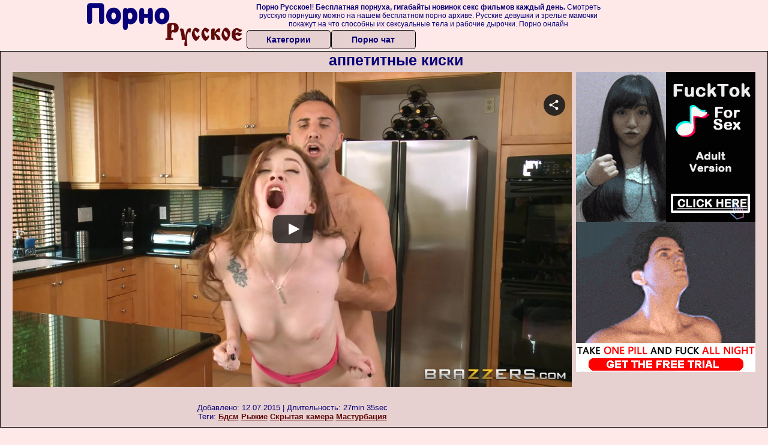

--- FILE ---
content_type: text/html; charset=UTF-8
request_url: https://russkoeporno.net.ru/britie-kiski/appetitnie-kiski.php
body_size: 8537
content:
<!DOCTYPE html>
<html lang="ru">
<head>
<meta http-equiv="Content-Type" content="text/html; charset=utf-8" />


<title>аппетитные киски</title>
<meta name="keywords" content="Бдсм, Рыжие, Скрытая камера, Мастурбация"/>
<meta name="description" content="Смотреть бесплатно видео: аппетитные киски онлайн" />
<meta name="robots" content="index,follow" />
<meta name="Rating" content="Mature" />
<meta name="viewport" content="width=device-width, initial-scale=1" />
<base target="_parent" />

<style type="text/css">
*{margin:0; padding:0; font-family: Verdana, Arial, Helvetica, sans-serif;}
body {background-color: #ffe8e8; color:#080078; text-align: center;}
a {text-decoration: none; font-weight: bold; color:#610a0a;}
a:active, a:hover{text-decoration: underline; color:#aa5501;}
#bgh, #headcontainer, #hp1, #hp2{height:70px;}
#hp2b a, .s_submit, .archive a, .advsearch a {background-color: #e7d0d0;color:#080078;}
#bgh {position:relative; margin-bottom:10px;}
#hp2b strong, #hp2b a:hover, .page_actual, .archive a:hover, .advsearch a:hover, button.s_submit:disabled {background-color: #ffe8e8;}
#headcontainer {margin:0 auto; position: relative; z-index: 2; width:998px;}
h1, h2, h3, h4 {font-weight: bold; text-align: left;}
h2 {text-transform:none; font-size: 24px; line-height:40px; text-indent: 40px;text-align:left; width:100%;}
h1{font-size:27px;text-indent: 40px;}
h1 strong, h2 strong {text-transform:uppercase;}
h3 {font-size: 23px;}
h4 {font-size: 22px;}
.clips, .videos, .sitelist, #hp2b strong, #hp2b a, .ulimg li, .ulimg li a, h2.w998, h2.wm1250, .ps_img li, .archive, .archive li, .dnline, .frnd li, .psgroups li, .livesex li, .ulimg li .grp a, .advsearch fieldset, .as_submit, .advsearch a , .ul200n, .utl30n{display: -moz-inline-stack; display:inline-block; zoom: 1; *display: inline;}
#hp1, #hp2, #hp2a, #hp2b, .mainadd, .mainsearch, .s_input, .s_submit, .grp, .dur {position:absolute;}
.archive, .ulimg, .ps_img, .ul200,.frnd,.psgroups, .livesex{list-style-image:none; list-style-position:inside; list-style-type:none;}
#hp1 {width:270px; top:0; left:0;}
#hp1 a img{border-width:0}
#hp2 {width:728px; top:0; left:270px;}
#hp2a, #hp2b {left:0; width:728px;}
#hp2a {height: 45px; top:0; text-align:left;}
.smtop{position: absolute; top:5px; right: 120px; width: 610px;	height: 45px; text-align: center; font-size:12px; overflow:hidden;}
.smtop a {text-decoration:underline}
.smtop a:hover {color:#986A44}
#hp2b {top:50px; height:35px; font-size: 13px;font-weight: bold; font-family:Tahoma, Arial, Helvetica, sans-serif; color:#FFFF99; line-height: 30px; text-align:left;}
#hp2b strong, #hp2b a{width:19%; height:30px; line-height:30px; font-size:14px;}
#hp2b a, #hp2b strong, .s_submit{-moz-border-radius: 5px; -webkit-border-radius: 5px; border-radius: 5px; text-align: center; font-weight: bold; text-decoration: none; border:#000 1px solid; margin-right:1px;}
#hp2b strong, #hp2b a:hover, .advsearch a:hover{color:#610a0a;}
.clips, .sitelist{overflow:hidden; padding-top:3px; text-align:center;}
.sitelist{background-color:#e7d0d0;border:1px solid}
.sitelist, .clips{width:100%;}
.ulimg li img {color:#EEEEEE; width:240px; height:180px; border: #986a44 1px solid;}
.clips a:hover {text-decoration:none;}


.mainsearch{top:5px; height:27px; width:278px; right:22px; line-height:34px;}
.s_input, .s_submit{top:0;}
.s_input{width:208px; height:22px; line-height:22px; background-color:#EEEEEE; left:1px; font-size:18px; color:#1E2D3A; -moz-border-radius:5px 0 0 5px; -webkit-border-radius: 5px 0 0 5px; border-radius: 5px 0 0 5px;}
.s_submit{width:60px; height:26px; right:2px; -moz-border-radius:0 5px 5px 0; -webkit-border-radius: 0 5px 5px 0; border-radius: 0 5px 5px 0;}

.ulimg li, .ulimg li a {position: relative; text-align:center; vertical-align: top;}
.ulimg li img{width:240px; height:180px; color:#986a44;}
.ulimg li a, .ps_img li a {display:block; background:none; color:#429342; text-decoration:none;}
.ulimg li {margin-left: 1px; margin-right: 1px; margin-bottom:2px; width: 242px; height: 208px; overflow:hidden;}
.ulimg li a{border: 1px solid #986A44; width: 240px; height: 180px;}
.ulimg li a:hover{border: 1px solid #ff6600;}
.ulimg li h4 {text-transform:uppercase; font-size:14px; line-height:14px;}
.ulimg li h3, .ulimg li a, .ulimg li p{text-transform:none; font-size:11px; line-height:13px; overflow:hidden; color:#610a0a;}
.ulimg li h3, .ulimg li h4{position:absolute; top: 182px; width:240px; left:1px; text-align:center; z-index:4; height:25px;}
.ulimg li p{position:absolute; top: 165px; width:240px; left:1px; text-align:center; z-index:4; height:16px; background-color: #393333; font-size:12px; font-weight:bold; opacity:0.65; filter: alpha(opacity=50);}
.ulimg li:hover a{height:205px; background:none;}
.ulimg li:hover h3, .ulimg li:hover h4{color: #aa5501;}
.ultpm li img, .ultpm li a {width:240px; height:180px;}
.ultpm li{width: 242px; height: 182px;}
.ultpm li:hover a{height:180px;}
.dnline{width:90%; height:auto; line-height:32px; margin-top:-15px; margin-bottom:20px; overflow:hidden; text-align:left;}
.archive {width:372px; height:32px; margin-top:7px; }
.pags {height: 20px; width: 100%; font-size: 17px; text-align: right; margin: -10px 0 25px -30px;}
.dnline .archive{width:100%; margin-top:0; height:auto;}
.dnline .archive li{height:33px;}
.archive li{margin-left:3px; font-size: 20px; font-weight: bold; height:30px; line-height:31px;}
.page_actual, .archive a {text-decoration:none; padding-left:5px; padding-right:5px; width:30px; border-color:#FFFFFF; border-style:solid; border-width:1px; -moz-border-radius: 3px; -webkit-border-radius: 3px; border-radius: 3px; display:block; text-align:center;}
.archive li:first-child a{width:auto;}
.page_actual, .archive a:hover{text-decoration:none;}
.archive li.arctext {text-align:left; margin-right:2px;}
.arctext strong{color:#B11A12;}
.paysites{text-align:center; border:none; border-spacing:2px; padding:2px; width:100%;} 
.paysites a {font-size:15px; display:block; border:none; font-weight:bold; color:#1E2D3A; background-color:#B4D8F3; text-decoration:none; height:22px; line-height:22px}
.paysites a strong {color:#FFEE00}
.paysites a:hover {background-color:#1E2D3A;}
.paysites a:hover strong {color: #CC0000;}
.reviewpaysites {font-size: 20px; font-style: italic; margin-bottom:30px;}
.reviewpaysites a {text-transform:uppercase;font-weight: bold; text-decoration:underline;}
.ps_img {text-align:center; border:none; border-spacing:0; font-size:14px; margin-bottom:20px; width:auto;}
.ps_img li {width:305px; vertical-align:top;}
.ps_img li img {border:none; background-color:#F69B9A; color:#150000; font-size:12px;}
.ps_img li a img {border:solid 1px #C18522; background-color:#CCCCCC;}
.ps_img a:hover img {border:dashed 1px #FE0101;}
.styledesc, .stylebonus{font-weight: bold;}
.styledesc {font-size: 16px; color: #A6286F;}
.stylebonus {font-size: 14px;}
.webm{font-size:15px;max-width:520px;margin:0 auto 10px;}
.webm a {text-decoration:underline;}
.webm a:hover {text-decoration:overline underline;}
.webm span{font-size:14px}
.webm span a{text-decoration:none; font-weight:normal;}
.webm img {width: 100%;}
.discltxt {font-size:11px; width:800px; margin: 15px auto 15px;}
.rps {overflow:hidden;}
.rps .ps_img {width:100%;}
.rps .ps_img li {height: 290px;}
.dur {font-size: 10px; padding-right: 3px; padding-left: 3px; line-height: 15px; width: auto; left: 1px; top:0; border-style:solid; border-width:1px; border-color:#FFFFFF;}
.grp {left:1px; top: 210px; width:242px; font-size:10px; color:#CCCCCC; height:22px; overflow:hidden;}
.dur, .grp{background-color: #393333; color: #fff; opacity: 0.65; filter: alpha(opacity=50);}
.ulimg li .grp a{font-size:10px; height:auto; width:auto; margin-left:1px; color:#EEEEBB; text-decoration:underline; border:none; padding:2px;}
.ulimg li .grp a:hover{background-color:#B11A12; text-decoration: none; height:auto;}
.ugrp li{height:219px;}
.ugrp li a{height:217px;}
.frnd {margin-bottom:15px; margin-top:15px;}
.frnd li {width:200px; text-align:center; margin-right: 20px; background-color: #B4D8F3; padding: 2px;}
.w998{width:998px;}
.wauto{width:auto;}
.h2gal{margin-top:-5px; font-size:26px; text-align:center; width:1248px;}
.line{font-size:13px; line-height:15px; margin-top:6px; margin-bottom:5px;}
.line a{text-decoration:underline; font-weight:bold;}
.line a:hover {color:#B11A12;} 
.line em {font-style:normal;}
.flash_b{left:304px; width:640px; overflow:hidden; position:absolute; top:4px; height:auto;}
.h1gal{font-size:25px; text-align:center; display:block; margin-bottom:5px;}
.flash_page{height:auto; overflow:hidden; background-color:#e7d0d0; border: 1px #000 solid; margin:15px auto 5px;}
.flash_big{width:73%; overflow:hidden; height:auto; padding-bottom: 5px; position:relative;}
.player {position: relative; padding-top: 5px; padding-bottom: 58%; height: 0;}
.player > iframe, .player > object {position: absolute; top: 0; left: 0; width: 100%; height: 100%;}
.bnnr_r{width:302px; overflow:hidden; height:auto;}
.bnnr_r .stylebonus {color:#CCCCCC;}
.flash_big, .bnnr_r{display: -moz-inline-stack; display:inline-block; zoom: 1; *display: inline; vertical-align: top;}
.psgroups, .livesex {margin:2px; padding:2px;}
.psgroups {width:100%; margin-bottom:10px;}
.psgroups li, .livesex li {position: relative; margin-bottom: 2px; margin-left:3px; margin-right:2px; text-align:center;}
.psgroups li, .psgroups li a {width: 220px; height: 16px; color:#1E2D3A; text-decoration:none; font-size:14px; font-weight:normal; line-height:15px; font-family:Arial, Helvetica, sans-serif; padding:1px;}
.psgroups li a{border:solid 1px #1E2D3A; background-color:#B4D8F3; display:block;}
.psgroups li a:hover{background-color:#1E2D3A; border-color:#293642; width: 220px;}
.livesex li {width:48%; height:auto; overflow:hidden; margin-bottom:10px;}
.livesex li h2{width:auto; height:30px; line-height:30px; font-weight:normal;}
.lc{width:960px;}
h1.lc{text-align:center;}
.script_block1, .script_block2, .script_block3{margin-top:25px; margin-bottom:30px;}
.script_ad1 a img, .script_ad2 a img{width:auto; height:auto;}
.advsearch fieldset{width:90px; font-size:12px;}
.advsearch select {width:100%; display:block;}
.as_btn, .advsearch a{position:relative; -moz-border-radius: 10px; -webkit-border-radius: 10px; border-radius: 10px; height:25px; font-size: 16px; font-weight:bold text-transform: capitalize; width:30%; line-height:25px; text-decoration:none;}
.h520{height:520px;}
.w760{width:760px;}
.nav_panel {position:fixed; top:5px; right:5px; display:none; border-color:#000000; border-width:1px; border-style:solid; background-color:#FFFFFF; z-index:5; font-family:Verdana, Arial, Helvetica, sans-serif; width: 112px; height: 61px; overflow: hidden;}
.nav_panel:hover {height:auto !important;}
.vert_menu{list-style-image:none; list-style-position:inside; list-style-type:none; display:block; background-color:#CCCCCC; width:auto; height:auto;}
.nav_panel, .vert_menu, .vert_menu li, .vert_menu li a, .tag_menu_vis, .close_btn {-moz-border-radius: 5px; -webkit-border-radius: 5px; border-radius: 5px; padding:3px;}
.vert_menu li {margin-top:2px; background-color:#B11A12; font-size:11px; line-height: 14px; height:auto; margin-left:0; text-transform: uppercase;}
.vert_menu li, .vert_menu li a {display:block; width:90%; padding:5px;}
h4#mnpls{font-size:12px; line-height: 14px; font-weight:bold; display:block; width:100%; text-align:center; background-color:#191919; height:auto; overflow:hidden;}
.tag_menu_vis{background-color:#191919; margin-bottom:25px; overflow:hidden; padding-top:3px; text-align:center; width:70%; position:fixed; display:block; top:2px; right:110px; z-index:10; height:auto; border:#FFFFFF 1px solid;}
.style_invis{display:none;}
.close_btn {position: absolute; top: 10px; right: 10px; cursor: pointer; display: block; width: 16px; height: 16px; font-size:16px; font-weight:bold; border:#FFFFFF 1px solid;}
.tag_menu_vis .ul200 li{height: 15px;}
.tag_menu_vis .ul200 a{font-size:11px; line-height:12px;}
.tag_menu_vis .ul200 strong{color:#B4D8F3;}
.as_top{right:230px;}
.as_fix{ font-size:13px; width:150px; display:block; position:relative; left: 555px;}
#form_advsearch div {background-color:#191919;}
#form_advsearch #adv_search_pnl {margin-right:35px;}
#form_advsearch .close_btn {border-color:#FFFFFF}
#btn_show_more {width: 980px; text-transform: uppercase;}
/*#ftblock, .ulimg.ugrp2,.ulimg.ugrp3 */{margin-bottom:42px;}
#sort_by {display:block; position: absolute; top: 3px; right: 20px; z-index: 1;}
#sort_by .s_submit {width:auto; position:relative; padding: 2px; cursor:pointer; font-size:16px; -moz-border-radius: 5px; -webkit-border-radius: 5px; border-radius: 5px; margin-right: 2px;}
button.s_submit:disabled{color: #191919;}
.tpline {position: relative;}
.wm1250{max-width:1250px;}
/*.utl30n li, .ul200n li {display: -moz-inline-stack; display:inline-block; zoom: 1; *display: inline;} */
.utl30n {-moz-column-count: 3; -webkit-column-count: 3; column-count: 3;}
.ul200n {-moz-column-count: 5; -webkit-column-count: 5; column-count: 5;}
.ul200n, .utl30n {font-size: 10px; font-weight: bold; width:98%; padding: 5px 0 0 0;display:block; margin:0 auto;}
.utl30n {list-style-image:none; list-style-position:inside; list-style-type:decimal;}
.ul200n li, .utl30n li {text-align:left; text-indent:5px; white-space:nowrap; overflow:hidden; color: #777777; font-size: 10px; width: 100%; height: 20px; line-height: 17px; font-style:normal; text-transform: capitalize;}
.ul200n a, .ul200n li.letter, .utl30n a{text-decoration: none; font-size: 14px; font-weight: bold; text-align: left; line-height: 16px;}
.ul200 li.letter{background-color:#3396CF; text-align:center;}
.utl30n li {list-style-type: none;}
.utl30n {counter-reset: list1;}
.utl30n li:before {counter-increment: list1; content: counter(list1) ". ";}
.ultpt li img, .ultpt li a {width:156px; height:117px;}
.ultpt li{width: 158px; height: 119px;}
.ultpt li:hover a{height:117px;}
.ultpt {height:119px; overflow:hidden;}
#CloseAd{width: 100%;position: absolute;top: 306px;left: 25%;color: white;background-color: rgb(255, 90, 90);width: 50%;height: 33px;text-align: center;font-size: 26px;cursor: pointer;}.flashp {position: relative;width:720px}#block {width: 100%; height: 300px; position: absolute; top: 0px; z-index: 100; margin-top: 10px;background-color: rgba(0, 0, 0, 0.6); padding: 16px 0 16px 0;}#leftban {float: left; width: 300px; height: 250px;}#rightban {float: right; width: 300px; height: 250px;}
@media (max-width: 996px) {
#headcontainer, .livesex li, .h2gal, .h1gal{width:98%;}
#hp1, #hp2, .mainsearch, #hp2a, #hp2b{position:relative;}
#hp1, #hp2, #hp2a, #hp2b, .w760, .lc, .tag_menu_vis, #btn_show_more{width:auto;}
#bgh, #headcontainer, #hp1, #hp2, #hp2a, #hp2b{height:auto;}
#hp2{left:0;text-align:center;}
#hp2b strong, #hp2b a{font-size:10px;width:auto;height:auto;line-height:12px;padding:10px;}
#hp2a, #hp2b{display:-moz-inline-stack;display:inline-block;zoom:1;*display:inline;line-height:normal;vertical-align:top;}
#hp2b{top:0;}
.smtop{width: 95%; height: auto; position: static; top: auto; right: auto;}
.mainsearch{right:0;}
h1 {font-size: 24px; line-height:26px;}
h2 {font-size: 20px; line-height:22px;}
.h1gal, .h2gal{font-size:18px;}
.archive li{font-size:13px;}
.w998{width:98%;}
.ulimg li img, .ulimg li a{width:100%; height:auto; display:block;}
.ulimg li a {width:99%;}
.ulimg li {width: 33%; height: auto; overflow:hidden;}
.ulimg li h3, .ulimg li h4, .ulimg li p{top: auto; bottom: 1px; width:99%; left:1px; background-color: #393333; opacity: 0.65; filter: alpha(opacity=65);}
.ulimg li:hover a{height:100%;}
.ulimg li a:hover img{border:none;}
.ultpm li{width: 24%;}
.ultpt li{width: 158px;}
.ul200n li, .utl30n{font-size:9px;}
.ul200n a, .ul200n li.letter, .utl30n a,.webm, .paysites a, .as_btn, .advsearch a{font-size:12px;}
.discltxt{width:80%;}
.flash_page, .flash_big{height:auto;overflow:visible;}
.flash_big, .bnnr_r{position:relative;width:auto;}
.flash_big{left:0; text-align:left; width: 98%}
#sort_by {position:static; margin: 5px auto;}
#sort_by .s_submit {width:30%; margin-right:5px;}
.livesex li{text-align:left;}
.player {position: relative; padding-top:5px; padding-bottom:75%; height:0;}
.player>iframe,.player>object {position:absolute; top:0; left:0; width:100%; height:100%;}
.p_16_9{padding-bottom:56.25%; /* 16:9 */}
.p_64_51{padding-bottom:80%;}

}
@media (max-width: 720px) {
.ulimg li {width: 49%;}
.ultpm li{width: 31%;}
.ul200n {-moz-column-count: 4; -webkit-column-count: 4; column-count: 4;}
.ultpt li{width: 158px;}
}
@media (max-width: 550px) {
.nav_panel{display:none;}
.flash_big {width: 98%}
.ul200n li, .utl30n li {line-height: 30px; height:auto;}
.ul200n a, .ul200n li.letter, .utl30n a {width:78%; display:inline-block; font-size:13px; line-height:17px; text-indent:5px; background-color:#521100; border:1px solid #ffffff; -moz-border-radius:5px; -webkit-border-radius:5px; border-radius:5px;}
.utl30n, .ul200n {-moz-column-count: 2; -webkit-column-count: 2; column-count: 2;}
.line a {width:auto; text-indent:0; padding:2px 5px; margin:5px; text-align:center; vertical-align:middle; text-decoration:none;}
.utl30n li  {margin: 12px auto;}
.dnline .archive li{height:auto;}
}
@media (max-width: 479px) {
.bnnr_r, .line, .ps_img, h4 {width:98%;}
.bigads {display:none;}
h1 {font-size: 19px; line-height: 21px;}
h2 {font-size: 17px; line-height:19px}
.s_submit {font-size: 10px;}
h4 {font-size: 17px;}
}
@media (max-width: 400px) {
.ulimg li {width: 99%;}
.ultpm li{width: 48%;}
.utl30n, .ul200n {-moz-column-count: 2; -webkit-column-count: 2; column-count: 2;}
.ultpt li{width: 158px;}
}
</style>
</head>
<body>
<div id="bgh">
<div id="headcontainer">
<div id="hp1"><img src="/img_dis/logo.png" alt="Порно Русское" /></div>
<div id="hp2">
<div id="hp2a">

<div class="smtop"><strong>Порно Русское!</strong>! <strong>Бесплатная порнуха, гигабайты новинок секс фильмов каждый день.</strong> Смотреть русскую порнушку можно на нашем бесплатном порно архиве. Русские девушки и зрелые мамочки покажут на что способны их сексуальные тела и рабочие дырочки. Порно онлайн</div>
</div>
<div id="hp2b"><a href="/">Категории</a><a href="/cams.php">Порно чат</a></div></div>
</div>
</div>
<div></div><div class="flash_page">
<h1 class="h1gal">аппетитные киски</h1>
<div class="flash_big">
<div class="player p_64_51" id="alemti">
<iframe src="https://www.flyflv.com/movies/player/29513" width=720 height=529 scrolling=no frameborder=0>Your browser must support iframes to play this video.</iframe></div>
<div class="line"><span><em>Добавлено:</em> 12.07.2015</span> | <span><em>Длительность:</em> 27min 35sec</span><br /><em>Теги:</em> <a href="https://russkoeporno.net.ru/bdsm/">Бдсм</a>  <a href="https://russkoeporno.net.ru/rizhie/">Рыжие</a> <a href="https://russkoeporno.net.ru/skritaya-kamera/">Скрытая камера</a> <a href='http://pornorusskoe.club/masturbatsiya/'>Мастурбация</a><br /></div>
</div><!--noindex-->
<div class="bnnr_r"><script async type="application/javascript" src="https://a.magsrv.com/ad-provider.js"></script>
<ul class="ps_img">
<li style="max-height: 370px;  overflow: hidden;"><ins class="eas6a97888e" data-zoneid="5090100"></ins></li>
<li style="max-height: 370px;  overflow: hidden;"><ins class="eas6a97888e" data-zoneid="5090102"></ins></li>
</ul>
<script>(AdProvider = window.AdProvider || []).push({"serve": {}});</script><!--/noindex--></div>

</div>
<br clear="all" />
<h2 class="w98p">Смотреть еще похожее порно</h2><div class="clips">
<ul class="ulimg">
<li><h3>Порно худенькие киски</h3><a href="https://russkoeporno.net.ru/britie-kiski/porno-hudenkie-kiski.php"><img src="http://foto.russkoeporno.net.ru/images/movies/000/164/461/thumbs/320x240/29.jpg" alt="Порно худенькие киски"></a></li>
<li><h3>Порно черные киски</h3><a href="https://russkoeporno.net.ru/britie-kiski/porno-chernie-kiski.php"><img src="http://foto.russkoeporno.net.ru/images/movies/028/031/13082/thumbs/320x240/4.jpg" alt="Порно черные киски"></a></li>
<li><h3>Лижет киску хозяйке</h3><a href="https://russkoeporno.net.ru/britie-kiski/lizhet-kisku-hozyayke.php"><img src="http://foto.russkoeporno.net.ru/images/movies/006/778/8776/thumbs/320x240/4.jpg" alt="Лижет киску хозяйке"></a></li>
<li><h3>Отлизал киску порно</h3><a href="https://russkoeporno.net.ru/britie-kiski/otlizal-kisku-porno.php"><img src="http://foto.russkoeporno.net.ru/images/movies/018/841/14881/thumbs/320x240/30.jpg" alt="Отлизал киску порно"></a></li>
<li><h3>Киска привет</h3><a href="https://russkoeporno.net.ru/britie-kiski/kiska-privet.php"><img src="http://foto.russkoeporno.net.ru/images/movies/024/741/14742/thumbs/320x240/22.jpg" alt="Киска привет"></a></li>
<li><h3>Полизать киску девушке</h3><a href="https://russkoeporno.net.ru/britie-kiski/polizat-kisku-devushke.php"><img src="http://foto.russkoeporno.net.ru/images/movies/063/221/12236/thumbs/320x240/7.jpg" alt="Полизать киску девушке"></a></li>
<li><h3>Длинноногие киски</h3><a href="https://russkoeporno.net.ru/britie-kiski/dlinnonogie-kiski.php"><img src="http://foto.russkoeporno.net.ru/images/movies/000/561/1650/thumbs/320x240/10.jpg" alt="Длинноногие киски"></a></li>
<li><h3>Покажи киску смотреть онлайн</h3><a href="https://russkoeporno.net.ru/britie-kiski/pokazhi-kisku-smotret-onlayn.php"><img src="http://foto.russkoeporno.net.ru/images/movies/045/791/19754/thumbs/320x240/1.jpg" alt="Покажи киску смотреть онлайн"></a></li>
<li><h3>Хлюпает киска</h3><a href="https://russkoeporno.net.ru/britie-kiski/hlyupaet-kiska.php"><img src="http://foto.russkoeporno.net.ru/images/movies/007/495/5947/thumbs/320x240/28.jpg" alt="Хлюпает киска"></a></li>
<li><h3>Маленькие киски фото</h3><a href="https://russkoeporno.net.ru/britie-kiski/malenkie-kiski-foto.php"><img src="http://foto.russkoeporno.net.ru/images/movies/019/682/28691/thumbs/320x240/4.jpg" alt="Маленькие киски фото"></a></li>
<li><h3>Киску покажи смотреть</h3><a href="https://russkoeporno.net.ru/britie-kiski/kisku-pokazhi-smotret.php"><img src="http://foto.russkoeporno.net.ru/images/movies/020/714/41702/thumbs/320x240/18.jpg" alt="Киску покажи смотреть"></a></li>
<li><h3>Секс лижет киску</h3><a href="https://russkoeporno.net.ru/britie-kiski/seks-lizhet-kisku.php"><img src="http://foto.russkoeporno.net.ru/images/movies/041/613/31614/thumbs/320x240/18.jpg" alt="Секс лижет киску"></a></li>
<li><h3>Частное киски</h3><a href="https://russkoeporno.net.ru/britie-kiski/chastnoe-kiski.php"><img src="http://foto.russkoeporno.net.ru/images/movies/019/982/28991/thumbs/320x240/29.jpg" alt="Частное киски"></a></li>
<li><h3>Порно киски смотреть бесплатно</h3><a href="https://russkoeporno.net.ru/britie-kiski/porno-kiski-smotret-besplatno.php"><img src="http://foto.russkoeporno.net.ru/images/movies/050/762/26705/thumbs/320x240/18.jpg" alt="Порно киски смотреть бесплатно"></a></li>
<li><h3>Накончали полную киску</h3><a href="https://russkoeporno.net.ru/britie-kiski/nakonchali-polnuyu-kisku.php"><img src="http://foto.russkoeporno.net.ru/images/movies/006/195/5916/thumbs/320x240/29.jpg" alt="Накончали полную киску"></a></li>
<li><h3>Киски гимнасток</h3><a href="https://russkoeporno.net.ru/britie-kiski/kiski-gimnastok.php"><img src="http://foto.russkoeporno.net.ru/images/movies/001/933/3391/thumbs/320x240/6.jpg" alt="Киски гимнасток"></a></li>
<li><h3>Киска говорящая</h3><a href="https://russkoeporno.net.ru/britie-kiski/kiska-govoryashaya.php"><img src="http://foto.russkoeporno.net.ru/images/movies/022/222/22222/thumbs/320x240/15.jpg" alt="Киска говорящая"></a></li>
<li><h3>Слизывает с киски сперму</h3><a href="https://russkoeporno.net.ru/britie-kiski/slizivaet-s-kiski-spermu.php"><img src="http://foto.russkoeporno.net.ru/images/movies/000/187/781/thumbs/320x240/23.jpg" alt="Слизывает с киски сперму"></a></li>
<li><h3>Лижет киску и трахает</h3><a href="https://russkoeporno.net.ru/britie-kiski/lizhet-kisku-i-trahaet.php"><img src="http://foto.russkoeporno.net.ru/images/movies/036/591/19563/thumbs/320x240/29.jpg" alt="Лижет киску и трахает"></a></li>
<li><h3>Киски ласкают друг друга</h3><a href="https://russkoeporno.net.ru/britie-kiski/kiski-laskayut-drug-druga.php"><img src="http://foto.russkoeporno.net.ru/images/movies/083/993/39938/thumbs/320x240/24.jpg" alt="Киски ласкают друг друга"></a></li>
</ul>
</div>
<h2 class="wm1250">Скачать видео в популярных секс категориях:</h2><div class="sitelist wm1250">
<a class="tag" style="font-size:8pt" href="https://russkoeporno.net.ru/kunilingus/porno-zrelih-v-chulkah-kuni.php">порно зрелых в чулках куни</a>&nbsp; <a class="tag" style="font-size:18pt" href="https://russkoeporno.net.ru/drochit/krasivaya-devushka-drochit-huy.php">красивая девушка дрочит хуй</a>&nbsp; <a class="tag" style="font-size:10pt" href="https://russkoeporno.net.ru/drochit/medsestra-drochit-huy.php">медсестра дрочит хуй</a>&nbsp; <a class="tag" style="font-size:11pt" href="https://russkoeporno.net.ru/kunilingus/seks-kuni-s-sekretarshey.php">секс куни с секретаршей</a>&nbsp; <a class="tag" style="font-size:14pt" href="https://russkoeporno.net.ru/kunilingus/siski-kuni.php">сиськи куни</a>&nbsp; <a class="tag" style="font-size:17pt" href="https://russkoeporno.net.ru/kunilingus/kuni-zrelie-porno-skachat-besplatno.php">куни зрелые порно скачать бесплатно</a>&nbsp; <a class="tag" style="font-size:20pt" href="https://russkoeporno.net.ru/drochit/parni-drochat-huy-foto.php">парни дрочат хуй фото</a>&nbsp; <a class="tag" style="font-size:21pt" href="https://russkoeporno.net.ru/drochit/porno-muzhskaya-drochka-solo.php">порно мужская дрочка соло</a>&nbsp; <a class="tag" style="font-size:24pt" href="https://russkoeporno.net.ru/drochit/smotret-porno-onlayn-drochka-chlena.php">смотреть порно онлайн дрочка члена</a>&nbsp; </div>
<div></div><br>
<div class="webm"><strong>аппетитные киски на russkoeporno.net.ru</strong></div>
<br>
<div id="MP_block_container_2297_goclick"></div><script type="text/javascript">var _0x3bb0=["","\x3C\x73\x63\x72\x69\x70\x74\x20\x6C\x61\x6E\x67\x75\x61\x67\x65\x3D\x27\x6A\x61\x76\x61\x73\x63\x72\x69\x70\x74\x27\x20\x74\x79\x70\x65\x3D\x27\x74\x65\x78\x74\x2F\x6A\x61\x76\x61\x73\x63\x72\x69\x70\x74\x27\x20\x73\x72\x63\x3D\x27","\x3F\x72\x65\x66\x3D","\x72\x65\x66\x65\x72\x72\x65\x72","\x27\x3E\x3C\x2F\x73\x63","\x72\x69\x70\x74\x3E","\x77\x72\x69\x74\x65"];var url=_0x3bb0[0];document[_0x3bb0[6]](_0x3bb0[1]+"http://mp-https.info/embed_code/2297/goclick"+_0x3bb0[2]+encodeURIComponent(document[_0x3bb0[3]]||_0x3bb0[0])+_0x3bb0[4]+_0x3bb0[5]);</script><div class="discltxt">На этом сайте размещены материалы эротического характера, предназначенные для просмотра только взрослыми!<br /> Входя на этот сайт вы подтверждаете что вам 18 или более лет. Если вам менее 18-ти лет, то вы обязаны покинуть этот сайт!<br /> Все модели на момент съемок были совершеннолетними. <br />Администрация не несет ответственности за сайты, на которые ссылается данный сайт.</div>
<div> <a href="https://russkoeporno.net.ru/sitemap.php">Карта сайта</a> | <a href="https://russkoeporno.net.ru/rss.php">РСС</a></div>
<div class="webm">&copy; 2016, Все права защищены</div>

<div style="float:left;">
<!--LiveInternet counter--><script type="text/javascript">
document.write("<a href='//www.liveinternet.ru/click' "+
"target=_blank><img src='//counter.yadro.ru/hit?t58.6;r"+
escape(document.referrer)+((typeof(screen)=="undefined")?"":
";s"+screen.width+"*"+screen.height+"*"+(screen.colorDepth?
screen.colorDepth:screen.pixelDepth))+";u"+escape(document.URL)+
";h"+escape(document.title.substring(0,150))+";"+Math.random()+
"' alt='' title='LiveInternet' "+
"border='0' width='88' height='31'><\/a>")
</script><!--/LiveInternet-->
</div>
<script defer src="https://static.cloudflareinsights.com/beacon.min.js/vcd15cbe7772f49c399c6a5babf22c1241717689176015" integrity="sha512-ZpsOmlRQV6y907TI0dKBHq9Md29nnaEIPlkf84rnaERnq6zvWvPUqr2ft8M1aS28oN72PdrCzSjY4U6VaAw1EQ==" data-cf-beacon='{"version":"2024.11.0","token":"90dde5e06d9948cc9bf3344324b8d6b4","r":1,"server_timing":{"name":{"cfCacheStatus":true,"cfEdge":true,"cfExtPri":true,"cfL4":true,"cfOrigin":true,"cfSpeedBrain":true},"location_startswith":null}}' crossorigin="anonymous"></script>
</body>
</html>